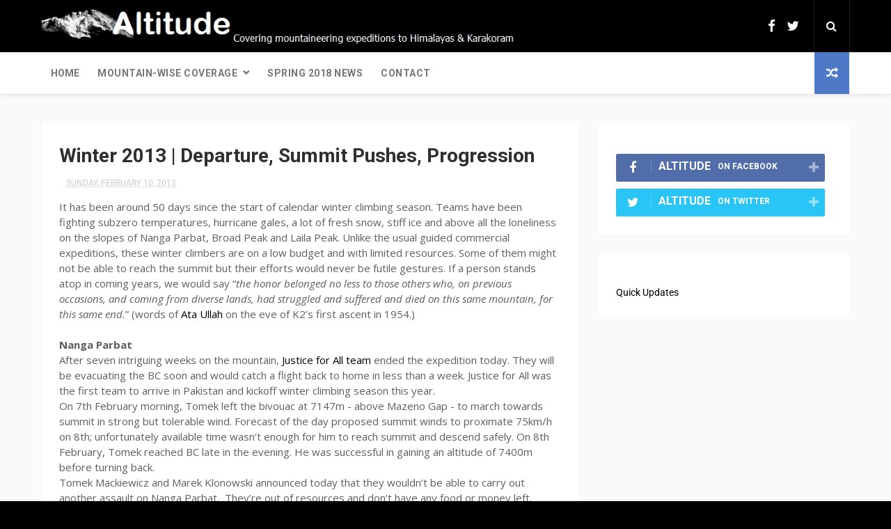

--- FILE ---
content_type: text/javascript; charset=UTF-8
request_url: https://altitudepakistan.blogspot.com/feeds/posts/default/-/Winter%202013?alt=json-in-script&max-results=3&callback=jQuery112402312191593209041_1769856043767&_=1769856043768
body_size: 2462
content:
// API callback
jQuery112402312191593209041_1769856043767({"version":"1.0","encoding":"UTF-8","feed":{"xmlns":"http://www.w3.org/2005/Atom","xmlns$openSearch":"http://a9.com/-/spec/opensearchrss/1.0/","xmlns$blogger":"http://schemas.google.com/blogger/2008","xmlns$georss":"http://www.georss.org/georss","xmlns$gd":"http://schemas.google.com/g/2005","xmlns$thr":"http://purl.org/syndication/thread/1.0","id":{"$t":"tag:blogger.com,1999:blog-3215923245212026058"},"updated":{"$t":"2024-12-19T08:26:07.702+05:00"},"category":[{"term":"Nanga Parbat"},{"term":"K2"},{"term":"Broad Peak"},{"term":"Everest"},{"term":"Lhotse"},{"term":"Gasherbrum I"},{"term":"Annapurna"},{"term":"Manaslu"},{"term":"Shisha Pangma"},{"term":"Makalu"},{"term":"Cho Oyu"},{"term":"Gasherbrum II"},{"term":"Dhaulagiri"},{"term":"Summer 2013"},{"term":"Spring 2016"},{"term":"Spring 2013"},{"term":"Summer 2015"},{"term":"Winter 2016"},{"term":"Winter 2014"},{"term":"Kangchenjunga"},{"term":"Autumn 2013"},{"term":"Summer 2016"},{"term":"Winter 2015"},{"term":"Winter 2013"},{"term":"Summer 2014"},{"term":"Spring 2015"},{"term":"Autumn 2014"},{"term":"Mountaineer"},{"term":"Spring 2014"},{"term":"Winter 2018"},{"term":"Spring 2017"},{"term":"Winter 2017"},{"term":"Autumn 2015"},{"term":"History"},{"term":"Interview"},{"term":"Mountaineering"},{"term":"Summer 2017"},{"term":"Laila Peak"},{"term":"Gasherbrum IV"},{"term":"Autumn 2016"},{"term":"Fall 2017"},{"term":"Masherbrum"},{"term":"Amin Brakk"},{"term":"Baintha Brakk II"},{"term":"Latok I"},{"term":"Link Sar"},{"term":"Lunag Ri"},{"term":"Nuptse"},{"term":"Gasherbrum VI"},{"term":"Gasherbrum v"},{"term":"Gauri Shankar"},{"term":"Hagshu"},{"term":"K6 West"},{"term":"Khunyang Chhish East"},{"term":"Kishtwar Kailash"},{"term":"Kishtwar Shivling"},{"term":"Noshaq"},{"term":"Peak 5"},{"term":"Praqpa Ri"},{"term":"Saipal"},{"term":"Spring 2018"},{"term":"Sulu Peak"},{"term":"Telthop"},{"term":"Tirich Mir"},{"term":"Toshe Ri"},{"term":"Uli Biaho Tower"}],"title":{"type":"text","$t":"Altitude"},"subtitle":{"type":"html","$t":"Covering mountaineering expeditions to Himalayas and Karakoram in general and 8000m peaks in particular."},"link":[{"rel":"http://schemas.google.com/g/2005#feed","type":"application/atom+xml","href":"https:\/\/altitudepakistan.blogspot.com\/feeds\/posts\/default"},{"rel":"self","type":"application/atom+xml","href":"https:\/\/www.blogger.com\/feeds\/3215923245212026058\/posts\/default\/-\/Winter+2013?alt=json-in-script\u0026max-results=3"},{"rel":"alternate","type":"text/html","href":"https:\/\/altitudepakistan.blogspot.com\/search\/label\/Winter%202013"},{"rel":"hub","href":"http://pubsubhubbub.appspot.com/"},{"rel":"next","type":"application/atom+xml","href":"https:\/\/www.blogger.com\/feeds\/3215923245212026058\/posts\/default\/-\/Winter+2013\/-\/Winter+2013?alt=json-in-script\u0026start-index=4\u0026max-results=3"}],"author":[{"name":{"$t":"Altitude"},"uri":{"$t":"http:\/\/www.blogger.com\/profile\/12316217604380799737"},"email":{"$t":"noreply@blogger.com"},"gd$image":{"rel":"http://schemas.google.com/g/2005#thumbnail","width":"16","height":"16","src":"https:\/\/img1.blogblog.com\/img\/b16-rounded.gif"}}],"generator":{"version":"7.00","uri":"http://www.blogger.com","$t":"Blogger"},"openSearch$totalResults":{"$t":"25"},"openSearch$startIndex":{"$t":"1"},"openSearch$itemsPerPage":{"$t":"3"},"entry":[{"id":{"$t":"tag:blogger.com,1999:blog-3215923245212026058.post-2929101374471932548"},"published":{"$t":"2013-11-08T23:32:00.000+05:00"},"updated":{"$t":"2016-04-28T17:46:43.364+05:00"},"category":[{"scheme":"http://www.blogger.com/atom/ns#","term":"Nanga Parbat"},{"scheme":"http://www.blogger.com/atom/ns#","term":"Winter 2013"}],"title":{"type":"text","$t":"Winter Nanga Parbat | Body of Joel Wischnewski Has Been Recovered"},"summary":{"type":"text","$t":"\nThe body of French climber and snowboarder, Joel Wischnewski, who went missing while winter climbing Nanga Parbat, has been recovered from the mountain. “He now rests in peace at the Herrligkoffer's alpinists' cemetery [near Nanga Parbat Base Camp].” Daniel Wischnewski, Joel’s brother, wrote to me yesterday. \n\n\n\nJoel Wischnewski in France before leaving for Nanga Parbat. [27-Dec-12]\n\n\n\"Moving up"},"link":[{"rel":"edit","type":"application/atom+xml","href":"https:\/\/www.blogger.com\/feeds\/3215923245212026058\/posts\/default\/2929101374471932548"},{"rel":"self","type":"application/atom+xml","href":"https:\/\/www.blogger.com\/feeds\/3215923245212026058\/posts\/default\/2929101374471932548"},{"rel":"alternate","type":"text/html","href":"https:\/\/altitudepakistan.blogspot.com\/2013\/11\/winter-nanga-parbat-body-of-joel.html","title":"Winter Nanga Parbat | Body of Joel Wischnewski Has Been Recovered"}],"author":[{"name":{"$t":"Altitude"},"uri":{"$t":"http:\/\/www.blogger.com\/profile\/12316217604380799737"},"email":{"$t":"noreply@blogger.com"},"gd$image":{"rel":"http://schemas.google.com/g/2005#thumbnail","width":"16","height":"16","src":"https:\/\/img1.blogblog.com\/img\/b16-rounded.gif"}}],"media$thumbnail":{"xmlns$media":"http://search.yahoo.com/mrss/","url":"http:\/\/lh3.ggpht.com\/bzGU_cCdXIYjr28XwBu4_HX9uSfzhMRK3V4a4CFZshDwOGF1sFxOVTAuxzuenOWLRcSe5762JS_6sWbeIU00DQ=s72-c","height":"72","width":"72"}},{"id":{"$t":"tag:blogger.com,1999:blog-3215923245212026058.post-857332516775350611"},"published":{"$t":"2013-03-15T17:09:00.000+05:00"},"updated":{"$t":"2016-04-28T17:03:31.825+05:00"},"category":[{"scheme":"http://www.blogger.com/atom/ns#","term":"Broad Peak"},{"scheme":"http://www.blogger.com/atom/ns#","term":"Gasherbrum I"},{"scheme":"http://www.blogger.com/atom/ns#","term":"Gasherbrum II"},{"scheme":"http://www.blogger.com/atom/ns#","term":"K2"},{"scheme":"http://www.blogger.com/atom/ns#","term":"Nanga Parbat"},{"scheme":"http://www.blogger.com/atom/ns#","term":"Winter 2013"}],"title":{"type":"text","$t":"Individuals Who Love Cold and Sufferings | Statistics about Winter Climbers in Pakistan"},"summary":{"type":"text","$t":"\nIn extension to Statistical Review of Winter Altitude Climbing in Pakistan, this post presents stats about individual climbers.\u0026nbsp; Five eight-thousanders situated in Pakistan remained unclimbed for three decades since first winter ascent in Himalaya Proper while during this period all Nepalese 8000ers got summited. \n\nDownload Full Table: Individual Statistics_Winter Altitude Climbing in "},"link":[{"rel":"edit","type":"application/atom+xml","href":"https:\/\/www.blogger.com\/feeds\/3215923245212026058\/posts\/default\/857332516775350611"},{"rel":"self","type":"application/atom+xml","href":"https:\/\/www.blogger.com\/feeds\/3215923245212026058\/posts\/default\/857332516775350611"},{"rel":"alternate","type":"text/html","href":"https:\/\/altitudepakistan.blogspot.com\/2013\/03\/individuals-who-love-cold-and.html","title":"Individuals Who Love Cold and Sufferings | Statistics about Winter Climbers in Pakistan"}],"author":[{"name":{"$t":"Altitude"},"uri":{"$t":"http:\/\/www.blogger.com\/profile\/12316217604380799737"},"email":{"$t":"noreply@blogger.com"},"gd$image":{"rel":"http://schemas.google.com/g/2005#thumbnail","width":"16","height":"16","src":"https:\/\/img1.blogblog.com\/img\/b16-rounded.gif"}}],"media$thumbnail":{"xmlns$media":"http://search.yahoo.com/mrss/","url":"https:\/\/blogger.googleusercontent.com\/img\/b\/R29vZ2xl\/AVvXsEj79d7Hk00Sud7QIYjaSRZBcPRDtNpvFpfGH-4_v367Zhaw6AGv3PGyY-NrAT2UMi9nNOigO2pL9BHszLxRGYMpcah3cbPIOKCDCbqQrdkW0uySlsWXJ1B8PIJ6LEUyPKhyphenhyphenYbHUiZwLxSY\/s72-c\/1.+Winter+Altitude+Climbing+in+Pakistan_Climbers.jpg","height":"72","width":"72"}},{"id":{"$t":"tag:blogger.com,1999:blog-3215923245212026058.post-6758726798007835816"},"published":{"$t":"2013-03-11T00:09:00.000+05:00"},"updated":{"$t":"2016-04-28T17:04:26.800+05:00"},"category":[{"scheme":"http://www.blogger.com/atom/ns#","term":"Broad Peak"},{"scheme":"http://www.blogger.com/atom/ns#","term":"Gasherbrum I"},{"scheme":"http://www.blogger.com/atom/ns#","term":"Gasherbrum II"},{"scheme":"http://www.blogger.com/atom/ns#","term":"K2"},{"scheme":"http://www.blogger.com/atom/ns#","term":"Nanga Parbat"},{"scheme":"http://www.blogger.com/atom/ns#","term":"Winter 2013"}],"title":{"type":"text","$t":"Statistical Review of Winter Altitude Climbing in Pakistan"},"summary":{"type":"text","$t":"\nThis article presents details of winter altitude climbing in Pakistan (till winter 2012\/13) . Most of the information has been directly extracted from expedition reports, news updates and alpine journals. Your support in highlighting any ambiguity in compiled data would be appreciable.\n\nDownload Full Table: Statistical Review of Winter Altitude Climbing in Pakistan \n\n1. Yearly Winter Expeditions"},"link":[{"rel":"edit","type":"application/atom+xml","href":"https:\/\/www.blogger.com\/feeds\/3215923245212026058\/posts\/default\/6758726798007835816"},{"rel":"self","type":"application/atom+xml","href":"https:\/\/www.blogger.com\/feeds\/3215923245212026058\/posts\/default\/6758726798007835816"},{"rel":"alternate","type":"text/html","href":"https:\/\/altitudepakistan.blogspot.com\/2013\/03\/statistical-review-of-winter-altitude.html","title":"Statistical Review of Winter Altitude Climbing in Pakistan"}],"author":[{"name":{"$t":"Altitude"},"uri":{"$t":"http:\/\/www.blogger.com\/profile\/12316217604380799737"},"email":{"$t":"noreply@blogger.com"},"gd$image":{"rel":"http://schemas.google.com/g/2005#thumbnail","width":"16","height":"16","src":"https:\/\/img1.blogblog.com\/img\/b16-rounded.gif"}}],"media$thumbnail":{"xmlns$media":"http://search.yahoo.com/mrss/","url":"https:\/\/blogger.googleusercontent.com\/img\/b\/R29vZ2xl\/AVvXsEh2NEf1xamWO4QSqGWTBZQdupbh9ivJlCwmMqjo77ZFFx79wwoW1UILHR20xXOqYF1mT89GZtQRvWiFV2qPUeKKKGS1kEyj3N5Gzb52yOnjAvT-PO21GioT_rufm32_9Lw7bRMYhRJDkPU\/s72-c\/1.+Winter+Altitude+Climbing+in+Pakistan_Timelines.jpg","height":"72","width":"72"}}]}});

--- FILE ---
content_type: text/javascript; charset=UTF-8
request_url: https://altitudepakistan.blogspot.com/feeds/posts/default?alt=json-in-script&start-index=1&max-results=1&callback=jQuery112402312191593209041_1769856043769&_=1769856043771
body_size: 1408
content:
// API callback
jQuery112402312191593209041_1769856043769({"version":"1.0","encoding":"UTF-8","feed":{"xmlns":"http://www.w3.org/2005/Atom","xmlns$openSearch":"http://a9.com/-/spec/opensearchrss/1.0/","xmlns$blogger":"http://schemas.google.com/blogger/2008","xmlns$georss":"http://www.georss.org/georss","xmlns$gd":"http://schemas.google.com/g/2005","xmlns$thr":"http://purl.org/syndication/thread/1.0","id":{"$t":"tag:blogger.com,1999:blog-3215923245212026058"},"updated":{"$t":"2024-12-19T08:26:07.702+05:00"},"category":[{"term":"Nanga Parbat"},{"term":"K2"},{"term":"Broad Peak"},{"term":"Everest"},{"term":"Lhotse"},{"term":"Gasherbrum I"},{"term":"Annapurna"},{"term":"Manaslu"},{"term":"Shisha Pangma"},{"term":"Makalu"},{"term":"Cho Oyu"},{"term":"Gasherbrum II"},{"term":"Dhaulagiri"},{"term":"Summer 2013"},{"term":"Spring 2016"},{"term":"Spring 2013"},{"term":"Summer 2015"},{"term":"Winter 2016"},{"term":"Winter 2014"},{"term":"Kangchenjunga"},{"term":"Autumn 2013"},{"term":"Summer 2016"},{"term":"Winter 2015"},{"term":"Winter 2013"},{"term":"Summer 2014"},{"term":"Spring 2015"},{"term":"Autumn 2014"},{"term":"Mountaineer"},{"term":"Spring 2014"},{"term":"Winter 2018"},{"term":"Spring 2017"},{"term":"Winter 2017"},{"term":"Autumn 2015"},{"term":"History"},{"term":"Interview"},{"term":"Mountaineering"},{"term":"Summer 2017"},{"term":"Laila Peak"},{"term":"Gasherbrum IV"},{"term":"Autumn 2016"},{"term":"Fall 2017"},{"term":"Masherbrum"},{"term":"Amin Brakk"},{"term":"Baintha Brakk II"},{"term":"Latok I"},{"term":"Link Sar"},{"term":"Lunag Ri"},{"term":"Nuptse"},{"term":"Gasherbrum VI"},{"term":"Gasherbrum v"},{"term":"Gauri Shankar"},{"term":"Hagshu"},{"term":"K6 West"},{"term":"Khunyang Chhish East"},{"term":"Kishtwar Kailash"},{"term":"Kishtwar Shivling"},{"term":"Noshaq"},{"term":"Peak 5"},{"term":"Praqpa Ri"},{"term":"Saipal"},{"term":"Spring 2018"},{"term":"Sulu Peak"},{"term":"Telthop"},{"term":"Tirich Mir"},{"term":"Toshe Ri"},{"term":"Uli Biaho Tower"}],"title":{"type":"text","$t":"Altitude"},"subtitle":{"type":"html","$t":"Covering mountaineering expeditions to Himalayas and Karakoram in general and 8000m peaks in particular."},"link":[{"rel":"http://schemas.google.com/g/2005#feed","type":"application/atom+xml","href":"https:\/\/altitudepakistan.blogspot.com\/feeds\/posts\/default"},{"rel":"self","type":"application/atom+xml","href":"https:\/\/www.blogger.com\/feeds\/3215923245212026058\/posts\/default?alt=json-in-script\u0026max-results=1"},{"rel":"alternate","type":"text/html","href":"https:\/\/altitudepakistan.blogspot.com\/"},{"rel":"hub","href":"http://pubsubhubbub.appspot.com/"},{"rel":"next","type":"application/atom+xml","href":"https:\/\/www.blogger.com\/feeds\/3215923245212026058\/posts\/default?alt=json-in-script\u0026start-index=2\u0026max-results=1"}],"author":[{"name":{"$t":"Altitude"},"uri":{"$t":"http:\/\/www.blogger.com\/profile\/12316217604380799737"},"email":{"$t":"noreply@blogger.com"},"gd$image":{"rel":"http://schemas.google.com/g/2005#thumbnail","width":"16","height":"16","src":"https:\/\/img1.blogblog.com\/img\/b16-rounded.gif"}}],"generator":{"version":"7.00","uri":"http://www.blogger.com","$t":"Blogger"},"openSearch$totalResults":{"$t":"470"},"openSearch$startIndex":{"$t":"1"},"openSearch$itemsPerPage":{"$t":"1"},"entry":[{"id":{"$t":"tag:blogger.com,1999:blog-3215923245212026058.post-7398337203943014912"},"published":{"$t":"2018-04-12T15:19:00.002+05:00"},"updated":{"$t":"2018-04-12T15:19:36.408+05:00"},"category":[{"scheme":"http://www.blogger.com/atom/ns#","term":"Cho Oyu"},{"scheme":"http://www.blogger.com/atom/ns#","term":"Dhaulagiri"},{"scheme":"http://www.blogger.com/atom/ns#","term":"Everest"},{"scheme":"http://www.blogger.com/atom/ns#","term":"Kangchenjunga"},{"scheme":"http://www.blogger.com/atom/ns#","term":"Lhotse"},{"scheme":"http://www.blogger.com/atom/ns#","term":"Makalu"},{"scheme":"http://www.blogger.com/atom/ns#","term":"Shisha Pangma"},{"scheme":"http://www.blogger.com/atom/ns#","term":"Spring 2018"}],"title":{"type":"text","$t":"Spring 2018 Kick-off: The Himalayan Climbing Season Begins"},"summary":{"type":"text","$t":"\nTeams are already in Nepal. Some are finalizing details in Kathmandu, others are already trekking towards Base Camps. Here’s a brief review of some expeditions to kick off the season’s proceedings.\n\nShisha Pangma\nSlovenian-German duo Ines Papert and Luka Lindic intends to climb Shisha Pangma from Southside. They will search for an opportunity to climb a new line or a variant. Luka has climbed "},"link":[{"rel":"edit","type":"application/atom+xml","href":"https:\/\/www.blogger.com\/feeds\/3215923245212026058\/posts\/default\/7398337203943014912"},{"rel":"self","type":"application/atom+xml","href":"https:\/\/www.blogger.com\/feeds\/3215923245212026058\/posts\/default\/7398337203943014912"},{"rel":"alternate","type":"text/html","href":"https:\/\/altitudepakistan.blogspot.com\/2018\/04\/spring-2018-kick-off-himalayan-climbing.html","title":"Spring 2018 Kick-off: The Himalayan Climbing Season Begins"}],"author":[{"name":{"$t":"Altitude"},"uri":{"$t":"http:\/\/www.blogger.com\/profile\/12316217604380799737"},"email":{"$t":"noreply@blogger.com"},"gd$image":{"rel":"http://schemas.google.com/g/2005#thumbnail","width":"16","height":"16","src":"https:\/\/img1.blogblog.com\/img\/b16-rounded.gif"}}],"media$thumbnail":{"xmlns$media":"http://search.yahoo.com/mrss/","url":"https:\/\/blogger.googleusercontent.com\/img\/b\/R29vZ2xl\/AVvXsEjT3U3_O_7MDTq-MRPf9Nb3rzr0VUGNm9LpE5LS5SmZAtZaR59hCIg8F2x8a4MUDmpTWiyafQO_EuKdidmd0lC32zxB-1HYxbGE4yF33o8uu6EFBn9cI9kYk_jd5CMItHmf8NOsMfUVPnY\/s72-c\/Dhaulagiri+-+Alex+Gavan.jpg","height":"72","width":"72"}}]}});

--- FILE ---
content_type: text/javascript; charset=UTF-8
request_url: https://altitudepakistan.blogspot.com/feeds/posts/default?alt=json-in-script&callback=jQuery112402312191593209041_1769856043769&_=1769856043770
body_size: 11747
content:
// API callback
jQuery112402312191593209041_1769856043769({"version":"1.0","encoding":"UTF-8","feed":{"xmlns":"http://www.w3.org/2005/Atom","xmlns$openSearch":"http://a9.com/-/spec/opensearchrss/1.0/","xmlns$blogger":"http://schemas.google.com/blogger/2008","xmlns$georss":"http://www.georss.org/georss","xmlns$gd":"http://schemas.google.com/g/2005","xmlns$thr":"http://purl.org/syndication/thread/1.0","id":{"$t":"tag:blogger.com,1999:blog-3215923245212026058"},"updated":{"$t":"2024-12-19T08:26:07.702+05:00"},"category":[{"term":"Nanga Parbat"},{"term":"K2"},{"term":"Broad Peak"},{"term":"Everest"},{"term":"Lhotse"},{"term":"Gasherbrum I"},{"term":"Annapurna"},{"term":"Manaslu"},{"term":"Shisha Pangma"},{"term":"Makalu"},{"term":"Cho Oyu"},{"term":"Gasherbrum II"},{"term":"Dhaulagiri"},{"term":"Summer 2013"},{"term":"Spring 2016"},{"term":"Spring 2013"},{"term":"Summer 2015"},{"term":"Winter 2016"},{"term":"Winter 2014"},{"term":"Kangchenjunga"},{"term":"Autumn 2013"},{"term":"Summer 2016"},{"term":"Winter 2015"},{"term":"Winter 2013"},{"term":"Summer 2014"},{"term":"Spring 2015"},{"term":"Autumn 2014"},{"term":"Mountaineer"},{"term":"Spring 2014"},{"term":"Winter 2018"},{"term":"Spring 2017"},{"term":"Winter 2017"},{"term":"Autumn 2015"},{"term":"History"},{"term":"Interview"},{"term":"Mountaineering"},{"term":"Summer 2017"},{"term":"Laila Peak"},{"term":"Gasherbrum IV"},{"term":"Autumn 2016"},{"term":"Fall 2017"},{"term":"Masherbrum"},{"term":"Amin Brakk"},{"term":"Baintha Brakk II"},{"term":"Latok I"},{"term":"Link Sar"},{"term":"Lunag Ri"},{"term":"Nuptse"},{"term":"Gasherbrum VI"},{"term":"Gasherbrum v"},{"term":"Gauri Shankar"},{"term":"Hagshu"},{"term":"K6 West"},{"term":"Khunyang Chhish East"},{"term":"Kishtwar Kailash"},{"term":"Kishtwar Shivling"},{"term":"Noshaq"},{"term":"Peak 5"},{"term":"Praqpa Ri"},{"term":"Saipal"},{"term":"Spring 2018"},{"term":"Sulu Peak"},{"term":"Telthop"},{"term":"Tirich Mir"},{"term":"Toshe Ri"},{"term":"Uli Biaho Tower"}],"title":{"type":"text","$t":"Altitude"},"subtitle":{"type":"html","$t":"Covering mountaineering expeditions to Himalayas and Karakoram in general and 8000m peaks in particular."},"link":[{"rel":"http://schemas.google.com/g/2005#feed","type":"application/atom+xml","href":"https:\/\/altitudepakistan.blogspot.com\/feeds\/posts\/default"},{"rel":"self","type":"application/atom+xml","href":"https:\/\/www.blogger.com\/feeds\/3215923245212026058\/posts\/default?alt=json-in-script"},{"rel":"alternate","type":"text/html","href":"https:\/\/altitudepakistan.blogspot.com\/"},{"rel":"hub","href":"http://pubsubhubbub.appspot.com/"},{"rel":"next","type":"application/atom+xml","href":"https:\/\/www.blogger.com\/feeds\/3215923245212026058\/posts\/default?alt=json-in-script\u0026start-index=26\u0026max-results=25"}],"author":[{"name":{"$t":"Altitude"},"uri":{"$t":"http:\/\/www.blogger.com\/profile\/12316217604380799737"},"email":{"$t":"noreply@blogger.com"},"gd$image":{"rel":"http://schemas.google.com/g/2005#thumbnail","width":"16","height":"16","src":"https:\/\/img1.blogblog.com\/img\/b16-rounded.gif"}}],"generator":{"version":"7.00","uri":"http://www.blogger.com","$t":"Blogger"},"openSearch$totalResults":{"$t":"470"},"openSearch$startIndex":{"$t":"1"},"openSearch$itemsPerPage":{"$t":"25"},"entry":[{"id":{"$t":"tag:blogger.com,1999:blog-3215923245212026058.post-7398337203943014912"},"published":{"$t":"2018-04-12T15:19:00.002+05:00"},"updated":{"$t":"2018-04-12T15:19:36.408+05:00"},"category":[{"scheme":"http://www.blogger.com/atom/ns#","term":"Cho Oyu"},{"scheme":"http://www.blogger.com/atom/ns#","term":"Dhaulagiri"},{"scheme":"http://www.blogger.com/atom/ns#","term":"Everest"},{"scheme":"http://www.blogger.com/atom/ns#","term":"Kangchenjunga"},{"scheme":"http://www.blogger.com/atom/ns#","term":"Lhotse"},{"scheme":"http://www.blogger.com/atom/ns#","term":"Makalu"},{"scheme":"http://www.blogger.com/atom/ns#","term":"Shisha Pangma"},{"scheme":"http://www.blogger.com/atom/ns#","term":"Spring 2018"}],"title":{"type":"text","$t":"Spring 2018 Kick-off: The Himalayan Climbing Season Begins"},"summary":{"type":"text","$t":"\nTeams are already in Nepal. Some are finalizing details in Kathmandu, others are already trekking towards Base Camps. Here’s a brief review of some expeditions to kick off the season’s proceedings.\n\nShisha Pangma\nSlovenian-German duo Ines Papert and Luka Lindic intends to climb Shisha Pangma from Southside. They will search for an opportunity to climb a new line or a variant. Luka has climbed "},"link":[{"rel":"edit","type":"application/atom+xml","href":"https:\/\/www.blogger.com\/feeds\/3215923245212026058\/posts\/default\/7398337203943014912"},{"rel":"self","type":"application/atom+xml","href":"https:\/\/www.blogger.com\/feeds\/3215923245212026058\/posts\/default\/7398337203943014912"},{"rel":"alternate","type":"text/html","href":"https:\/\/altitudepakistan.blogspot.com\/2018\/04\/spring-2018-kick-off-himalayan-climbing.html","title":"Spring 2018 Kick-off: The Himalayan Climbing Season Begins"}],"author":[{"name":{"$t":"Altitude"},"uri":{"$t":"http:\/\/www.blogger.com\/profile\/12316217604380799737"},"email":{"$t":"noreply@blogger.com"},"gd$image":{"rel":"http://schemas.google.com/g/2005#thumbnail","width":"16","height":"16","src":"https:\/\/img1.blogblog.com\/img\/b16-rounded.gif"}}],"media$thumbnail":{"xmlns$media":"http://search.yahoo.com/mrss/","url":"https:\/\/blogger.googleusercontent.com\/img\/b\/R29vZ2xl\/AVvXsEjT3U3_O_7MDTq-MRPf9Nb3rzr0VUGNm9LpE5LS5SmZAtZaR59hCIg8F2x8a4MUDmpTWiyafQO_EuKdidmd0lC32zxB-1HYxbGE4yF33o8uu6EFBn9cI9kYk_jd5CMItHmf8NOsMfUVPnY\/s72-c\/Dhaulagiri+-+Alex+Gavan.jpg","height":"72","width":"72"}},{"id":{"$t":"tag:blogger.com,1999:blog-3215923245212026058.post-4296849584511158512"},"published":{"$t":"2018-03-05T22:20:00.000+05:00"},"updated":{"$t":"2018-03-05T22:20:08.157+05:00"},"category":[{"scheme":"http://www.blogger.com/atom/ns#","term":"Winter 2018"}],"title":{"type":"text","$t":"Winter K2: End of Another Polish Attempt on The Mountain of Mountains"},"summary":{"type":"text","$t":"\nPolish team has decided to conclude the K2 winter expedition 2018 and start the return trip. The expedition manager drafted a list of causes for the cancellation of further action. Nevertheless, given the chain of events of past week or so, it seemed inevitable. This was perhaps the only rational option as well.\n\nExtended Bad Weather\nA week ago, Denis Urubko returned to BC after failed solo "},"link":[{"rel":"edit","type":"application/atom+xml","href":"https:\/\/www.blogger.com\/feeds\/3215923245212026058\/posts\/default\/4296849584511158512"},{"rel":"self","type":"application/atom+xml","href":"https:\/\/www.blogger.com\/feeds\/3215923245212026058\/posts\/default\/4296849584511158512"},{"rel":"alternate","type":"text/html","href":"https:\/\/altitudepakistan.blogspot.com\/2018\/03\/winter-k2-end-of-another-polish-attempt.html","title":"Winter K2: End of Another Polish Attempt on The Mountain of Mountains"}],"author":[{"name":{"$t":"Altitude"},"uri":{"$t":"http:\/\/www.blogger.com\/profile\/12316217604380799737"},"email":{"$t":"noreply@blogger.com"},"gd$image":{"rel":"http://schemas.google.com/g/2005#thumbnail","width":"16","height":"16","src":"https:\/\/img1.blogblog.com\/img\/b16-rounded.gif"}}],"media$thumbnail":{"xmlns$media":"http://search.yahoo.com/mrss/","url":"https:\/\/blogger.googleusercontent.com\/img\/b\/R29vZ2xl\/AVvXsEhrtRGiJxgBFl6Hpmvf13awBp_0IJqXaMKjYBdOn4LPkuXuqigNTF6eFca24DRygoicoFjnCPhiwsuYXqi2ftdNdKU-xLMazFmWHOI9OGwmtRD6PeFbqHJIPYLLJNqvvE0fsEYbhId7nW4\/s72-c\/27F.+K2+BC.jpg","height":"72","width":"72"}},{"id":{"$t":"tag:blogger.com,1999:blog-3215923245212026058.post-3697656701273378130"},"published":{"$t":"2018-02-27T19:38:00.001+05:00"},"updated":{"$t":"2018-02-27T19:39:58.972+05:00"},"category":[{"scheme":"http://www.blogger.com/atom/ns#","term":"K2"},{"scheme":"http://www.blogger.com/atom/ns#","term":"Winter 2018"}],"title":{"type":"text","$t":"Revisiting K2 Winter 2018: What Happened Thus Far and What Next?"},"summary":{"type":"text","$t":"\nIt was a star-studded expedition consisting of Poland’s finest climbers. Inclusion of Denis Urubko was the icing on the cake. The expedition started with extensive media coverage and a lot of positive energy. After all, preparations for this attempt had been going on since years. Two months down the course, has K2 weathered away the flare and flamboyance? The winter season ends in three weeks "},"link":[{"rel":"edit","type":"application/atom+xml","href":"https:\/\/www.blogger.com\/feeds\/3215923245212026058\/posts\/default\/3697656701273378130"},{"rel":"self","type":"application/atom+xml","href":"https:\/\/www.blogger.com\/feeds\/3215923245212026058\/posts\/default\/3697656701273378130"},{"rel":"alternate","type":"text/html","href":"https:\/\/altitudepakistan.blogspot.com\/2018\/02\/k2-winter-2018-revisited-what-happened.html","title":"Revisiting K2 Winter 2018: What Happened Thus Far and What Next?"}],"author":[{"name":{"$t":"Altitude"},"uri":{"$t":"http:\/\/www.blogger.com\/profile\/12316217604380799737"},"email":{"$t":"noreply@blogger.com"},"gd$image":{"rel":"http://schemas.google.com/g/2005#thumbnail","width":"16","height":"16","src":"https:\/\/img1.blogblog.com\/img\/b16-rounded.gif"}}],"media$thumbnail":{"xmlns$media":"http://search.yahoo.com/mrss/","url":"https:\/\/blogger.googleusercontent.com\/img\/b\/R29vZ2xl\/AVvXsEioMwJ_sgALIG0VZHABDNEPUoR0qoWZxoST_ZOQqrkBRMSDsZoCEq7GHOBgBjh12vgpeZfomeZqRmhyphenhyphenUsYTa11IpfUbRR6b7yFP2ILBrK4zKlD9VlCgh6HGap7uMDhDfHJ79EqCBxLS0p4\/s72-c\/27F.+K2+BC.jpg","height":"72","width":"72"}},{"id":{"$t":"tag:blogger.com,1999:blog-3215923245212026058.post-8897230190868933388"},"published":{"$t":"2018-02-27T11:04:00.000+05:00"},"updated":{"$t":"2018-02-28T11:16:08.540+05:00"},"title":{"type":"text","$t":"[Updated] Winter Everest: It's Over. Alex Txikon Leaves"},"summary":{"type":"text","$t":"\n[28-Feb-2018] It's official now. As per communication from Alex Txikon's team, they have decided to conclude the expedition.\u0026nbsp;\n\nUpdate 27-Feb-2018\nWinter Everest isn't done yet! As per Alex Txikon, two members of expedition\u0026nbsp;Temba and Ali Sadpara departed for Kathmandu as they couldn't continue the attempt. The Spaniard along with four Sherpa are still in BC and considering different "},"link":[{"rel":"edit","type":"application/atom+xml","href":"https:\/\/www.blogger.com\/feeds\/3215923245212026058\/posts\/default\/8897230190868933388"},{"rel":"self","type":"application/atom+xml","href":"https:\/\/www.blogger.com\/feeds\/3215923245212026058\/posts\/default\/8897230190868933388"},{"rel":"alternate","type":"text/html","href":"https:\/\/altitudepakistan.blogspot.com\/2018\/02\/winter-everest-its-over-mountain-stands.html","title":"[Updated] Winter Everest: It's Over. Alex Txikon Leaves"}],"author":[{"name":{"$t":"Altitude"},"uri":{"$t":"http:\/\/www.blogger.com\/profile\/12316217604380799737"},"email":{"$t":"noreply@blogger.com"},"gd$image":{"rel":"http://schemas.google.com/g/2005#thumbnail","width":"16","height":"16","src":"https:\/\/img1.blogblog.com\/img\/b16-rounded.gif"}}],"media$thumbnail":{"xmlns$media":"http://search.yahoo.com/mrss/","url":"https:\/\/blogger.googleusercontent.com\/img\/b\/R29vZ2xl\/AVvXsEgWixZDb3soe0OmvcUpHaPSDmQkf02Lqe3mpWqM73068HNsGdqu3KfdfpZUtmBHmXmLc5TqSXsddTSmE2IIgTlE2PjgU8vFs33MpGFSuSQDZSbg8NzHqsVQfazkCgOGIrSzYmMIdkpNiko\/s72-c\/9.+Everest.jpg","height":"72","width":"72"}},{"id":{"$t":"tag:blogger.com,1999:blog-3215923245212026058.post-6338113719841813926"},"published":{"$t":"2018-02-26T22:29:00.000+05:00"},"updated":{"$t":"2018-02-26T22:29:22.810+05:00"},"category":[{"scheme":"http://www.blogger.com/atom/ns#","term":"K2"},{"scheme":"http://www.blogger.com/atom/ns#","term":"Winter 2018"}],"title":{"type":"text","$t":"K2: Denis Urubko Back in BC, Withdraws from the Expedition"},"summary":{"type":"text","$t":"\nFollowing an unsuccessful summit attempt, Denis Urubko returned to BC this afternoon. While precise details of his foray are still awaited, it has been formally announced that he is leaving K2 winter expedition 2018; a decision which suites everyone.\n\n“Denis Urubko, according to his convictions regarding the end of the winter season, decided to leave the Winter Expedition on K2. This decision "},"link":[{"rel":"edit","type":"application/atom+xml","href":"https:\/\/www.blogger.com\/feeds\/3215923245212026058\/posts\/default\/6338113719841813926"},{"rel":"self","type":"application/atom+xml","href":"https:\/\/www.blogger.com\/feeds\/3215923245212026058\/posts\/default\/6338113719841813926"},{"rel":"alternate","type":"text/html","href":"https:\/\/altitudepakistan.blogspot.com\/2018\/02\/k2-denis-urubko-back-in-bc-withdraws.html","title":"K2: Denis Urubko Back in BC, Withdraws from the Expedition"}],"author":[{"name":{"$t":"Altitude"},"uri":{"$t":"http:\/\/www.blogger.com\/profile\/12316217604380799737"},"email":{"$t":"noreply@blogger.com"},"gd$image":{"rel":"http://schemas.google.com/g/2005#thumbnail","width":"16","height":"16","src":"https:\/\/img1.blogblog.com\/img\/b16-rounded.gif"}}],"media$thumbnail":{"xmlns$media":"http://search.yahoo.com/mrss/","url":"https:\/\/blogger.googleusercontent.com\/img\/b\/R29vZ2xl\/AVvXsEj_YyKLOJF1QsbtxMt6TWUc4_LoF9R8_gFuFP4jTcgpTo9NuC0yD31aBMfMM9X4wu3LpFWoH4KgrQwQybS3jzSWudgK1DjEu7o2A1-TLZFNOdl_ryheFoM3vDf5fz3Ekl8e9HB2Uj-fyIo\/s72-c\/BC.jpg","height":"72","width":"72"}},{"id":{"$t":"tag:blogger.com,1999:blog-3215923245212026058.post-9205626567121199226"},"published":{"$t":"2018-02-26T12:23:00.001+05:00"},"updated":{"$t":"2018-02-26T12:23:10.168+05:00"},"category":[{"scheme":"http://www.blogger.com/atom/ns#","term":"K2"},{"scheme":"http://www.blogger.com/atom/ns#","term":"Winter 2018"}],"title":{"type":"text","$t":"A Rebellious [Unsuccessful] Summit Push on K2"},"summary":{"type":"text","$t":"\nThere has been an interesting – rather implausible - development on K2 over the weekend. There was an unsuccessful summit push. It was a solo venture without expedition manager’s approval. Denis Urubko left BC on February 24th. He silently went past Marcin Kaczkan and Maciej Bedrejczuk who had started the ascent earlier that day. Denis had not informed anyone in BC of his plan, and denied "},"link":[{"rel":"edit","type":"application/atom+xml","href":"https:\/\/www.blogger.com\/feeds\/3215923245212026058\/posts\/default\/9205626567121199226"},{"rel":"self","type":"application/atom+xml","href":"https:\/\/www.blogger.com\/feeds\/3215923245212026058\/posts\/default\/9205626567121199226"},{"rel":"alternate","type":"text/html","href":"https:\/\/altitudepakistan.blogspot.com\/2018\/02\/a-rebellious-unsuccessful-summit-push.html","title":"A Rebellious [Unsuccessful] Summit Push on K2"}],"author":[{"name":{"$t":"Altitude"},"uri":{"$t":"http:\/\/www.blogger.com\/profile\/12316217604380799737"},"email":{"$t":"noreply@blogger.com"},"gd$image":{"rel":"http://schemas.google.com/g/2005#thumbnail","width":"16","height":"16","src":"https:\/\/img1.blogblog.com\/img\/b16-rounded.gif"}}],"media$thumbnail":{"xmlns$media":"http://search.yahoo.com/mrss/","url":"https:\/\/blogger.googleusercontent.com\/img\/b\/R29vZ2xl\/AVvXsEiFdio92MQTX6bFjZe6ZBeadXu1XPj-vK2fqnmCmr0mSFVU3IFvDyh5Y-IYQWm-TfB2sdZsZrqbybXEZ5ZngMmxv32SOs4g7uegfpkIxuYr32RFDldNCKmqqNljR99PE4TLyGiqPwFSClQ\/s72-c\/26.+AB+DU.jpg","height":"72","width":"72"}},{"id":{"$t":"tag:blogger.com,1999:blog-3215923245212026058.post-7322291922250066727"},"published":{"$t":"2018-02-23T15:59:00.004+05:00"},"updated":{"$t":"2018-02-26T11:02:38.055+05:00"},"category":[{"scheme":"http://www.blogger.com/atom/ns#","term":"Everest"},{"scheme":"http://www.blogger.com/atom/ns#","term":"Winter 2018"}],"title":{"type":"text","$t":"Winter Everest Summit Attempt [Updated]"},"summary":{"type":"text","$t":"\nAfter month long preparations and a long wait at BC, its action time on Everest. Alex Txikon, Ali Sadpara and the five climbing Sherpa Temba Bothe, Nuri, Cheppal, Pasang Norbu and Wolung Dorgie are enroute the summit of the mountain. If everything goes as per plan, they will be reaching the top on February 25th. Alex Txikon (and perhaps Ali Sadpara too) intend to climb the mountain without "},"link":[{"rel":"edit","type":"application/atom+xml","href":"https:\/\/www.blogger.com\/feeds\/3215923245212026058\/posts\/default\/7322291922250066727"},{"rel":"self","type":"application/atom+xml","href":"https:\/\/www.blogger.com\/feeds\/3215923245212026058\/posts\/default\/7322291922250066727"},{"rel":"alternate","type":"text/html","href":"https:\/\/altitudepakistan.blogspot.com\/2018\/02\/winter-everest-summit-attempt-underway.html","title":"Winter Everest Summit Attempt [Updated]"}],"author":[{"name":{"$t":"Altitude"},"uri":{"$t":"http:\/\/www.blogger.com\/profile\/12316217604380799737"},"email":{"$t":"noreply@blogger.com"},"gd$image":{"rel":"http://schemas.google.com/g/2005#thumbnail","width":"16","height":"16","src":"https:\/\/img1.blogblog.com\/img\/b16-rounded.gif"}}],"media$thumbnail":{"xmlns$media":"http://search.yahoo.com/mrss/","url":"https:\/\/blogger.googleusercontent.com\/img\/b\/R29vZ2xl\/AVvXsEibN00WC6PxPZg3rfDdvtlhbMOHrdZPyvfiyqaQrDqAvSE0l8VUs2U3COD7W1utXSKLwox3ae-14uaC7FzfFDZmBNeL_4K8mznAfJrg0QXDievnZPQRWgY4lF7bmwSpraZUlPRlv7MqFKE\/s72-c\/23.+Everest.jpg","height":"72","width":"72"}},{"id":{"$t":"tag:blogger.com,1999:blog-3215923245212026058.post-5984602686496518246"},"published":{"$t":"2018-01-30T19:02:00.001+05:00"},"updated":{"$t":"2018-01-30T19:12:52.462+05:00"},"category":[{"scheme":"http://www.blogger.com/atom/ns#","term":"Nanga Parbat"},{"scheme":"http://www.blogger.com/atom/ns#","term":"Winter 2018"}],"title":{"type":"text","$t":"Tomek Mackiewicz and Nanga Parbat: Seven Years of Love, Faith, Deceit and the Union"},"summary":{"type":"text","$t":"\nWinter 2011:\nEveryone is talking about Broad Peak, Gasherbrum I and GII, and rather a mysterious lone Russian on Nanga Parbat. And then there are two more; Marek Klonowski and Tomasz Mackiewicz. “There are no details of this undertaking in Polish sources,” comments wspinanie.pl. The duo’s credentials are limited to first Polish ascent of Mount Logan in Canada and traverse of the massif. The "},"link":[{"rel":"edit","type":"application/atom+xml","href":"https:\/\/www.blogger.com\/feeds\/3215923245212026058\/posts\/default\/5984602686496518246"},{"rel":"self","type":"application/atom+xml","href":"https:\/\/www.blogger.com\/feeds\/3215923245212026058\/posts\/default\/5984602686496518246"},{"rel":"alternate","type":"text/html","href":"https:\/\/altitudepakistan.blogspot.com\/2018\/01\/tomek-mackiewicz-and-nanga-parbat-seven.html","title":"Tomek Mackiewicz and Nanga Parbat: Seven Years of Love, Faith, Deceit and the Union"}],"author":[{"name":{"$t":"Altitude"},"uri":{"$t":"http:\/\/www.blogger.com\/profile\/12316217604380799737"},"email":{"$t":"noreply@blogger.com"},"gd$image":{"rel":"http://schemas.google.com/g/2005#thumbnail","width":"16","height":"16","src":"https:\/\/img1.blogblog.com\/img\/b16-rounded.gif"}}],"media$thumbnail":{"xmlns$media":"http://search.yahoo.com/mrss/","url":"https:\/\/blogger.googleusercontent.com\/img\/b\/R29vZ2xl\/AVvXsEh7Aljq4NASTn0feqgdT-MygMdUKRpLtlkiRpCJHjzHiZZe36n9D1YkFcwmNw-B6kvfAotfzcsqI4rUqTuTXhRtIDVLk_1RYf6PqXzg6_NiEdeiM7gnxTfN5dddpi63NcYPBQ94rgtpxtQ\/s72-c\/30.+Tomek+2012+by+Marek.JPG","height":"72","width":"72"}},{"id":{"$t":"tag:blogger.com,1999:blog-3215923245212026058.post-6172208236950554240"},"published":{"$t":"2018-01-27T22:09:00.000+05:00"},"updated":{"$t":"2018-01-28T15:57:08.552+05:00"},"category":[{"scheme":"http://www.blogger.com/atom/ns#","term":"K2"},{"scheme":"http://www.blogger.com/atom/ns#","term":"Nanga Parbat"},{"scheme":"http://www.blogger.com/atom/ns#","term":"Winter 2018"}],"title":{"type":"text","$t":"Rescue Mission on Nanga Parbat - Elisabeth Rescued to Skardu"},"summary":{"type":"text","$t":"\nTomek Mackiewicz and Elisabeth Revol are in need of help on Nanga Parbat. They launched summit-push from C3 (7300m) on Jan 25th. While precise details of summit-push are unavailable at the moment (reports say, they made it to the summit), it’s known that Tomek suffered altitude sickness on the way back. He became snow blind and suffered frostbites.\n\nOn January 26th, the home-team of two climbers"},"link":[{"rel":"edit","type":"application/atom+xml","href":"https:\/\/www.blogger.com\/feeds\/3215923245212026058\/posts\/default\/6172208236950554240"},{"rel":"self","type":"application/atom+xml","href":"https:\/\/www.blogger.com\/feeds\/3215923245212026058\/posts\/default\/6172208236950554240"},{"rel":"alternate","type":"text/html","href":"https:\/\/altitudepakistan.blogspot.com\/2018\/01\/rescue-mission-on-nanga-parbat.html","title":"Rescue Mission on Nanga Parbat - Elisabeth Rescued to Skardu"}],"author":[{"name":{"$t":"Altitude"},"uri":{"$t":"http:\/\/www.blogger.com\/profile\/12316217604380799737"},"email":{"$t":"noreply@blogger.com"},"gd$image":{"rel":"http://schemas.google.com/g/2005#thumbnail","width":"16","height":"16","src":"https:\/\/img1.blogblog.com\/img\/b16-rounded.gif"}}],"media$thumbnail":{"xmlns$media":"http://search.yahoo.com/mrss/","url":"https:\/\/blogger.googleusercontent.com\/img\/b\/R29vZ2xl\/AVvXsEgi3aZxVaas0RnPIkaH9XpJMUEX-Tp_M48doGuMBYUGAYdrjxEXCJum-GzHfXp8WGHff8DQbXkQAPQ-GObjhnZe51xQdGWeyRXR75w6VsAifgPPCCoa5tv23zxd254y23t12j7SIQf7ph4\/s72-c\/27.+Kinshofer+Route.jpg","height":"72","width":"72"}},{"id":{"$t":"tag:blogger.com,1999:blog-3215923245212026058.post-6614061814299169138"},"published":{"$t":"2018-01-18T14:33:00.000+05:00"},"updated":{"$t":"2018-01-18T14:35:05.995+05:00"},"category":[{"scheme":"http://www.blogger.com/atom/ns#","term":"Everest"},{"scheme":"http://www.blogger.com/atom/ns#","term":"K2"},{"scheme":"http://www.blogger.com/atom/ns#","term":"Nanga Parbat"},{"scheme":"http://www.blogger.com/atom/ns#","term":"Winter 2018"}],"title":{"type":"text","$t":"Winter 2018: Everest Team on a roll, No Camp-1 on K2"},"summary":{"type":"text","$t":"\nWinter teams on Everest and K2 are making good progress despite not-so-favourable conditions. It’s mandatory, nonetheless, as weather windows are few and far between in winter and once available, teams should be ready for working at high altitudes.\n\n\n\n\nEverest\nIt have been productive few days for Alex Txikon, Ali Sadpara and Sherpa on Everest. On January 15th, they extended the route from C1 ("},"link":[{"rel":"edit","type":"application/atom+xml","href":"https:\/\/www.blogger.com\/feeds\/3215923245212026058\/posts\/default\/6614061814299169138"},{"rel":"self","type":"application/atom+xml","href":"https:\/\/www.blogger.com\/feeds\/3215923245212026058\/posts\/default\/6614061814299169138"},{"rel":"alternate","type":"text/html","href":"https:\/\/altitudepakistan.blogspot.com\/2018\/01\/winter-2018-everest-team-on-roll-no.html","title":"Winter 2018: Everest Team on a roll, No Camp-1 on K2"}],"author":[{"name":{"$t":"Altitude"},"uri":{"$t":"http:\/\/www.blogger.com\/profile\/12316217604380799737"},"email":{"$t":"noreply@blogger.com"},"gd$image":{"rel":"http://schemas.google.com/g/2005#thumbnail","width":"16","height":"16","src":"https:\/\/img1.blogblog.com\/img\/b16-rounded.gif"}}],"media$thumbnail":{"xmlns$media":"http://search.yahoo.com/mrss/","url":"https:\/\/blogger.googleusercontent.com\/img\/b\/R29vZ2xl\/AVvXsEgNmJzJ4okkC1fM4v09eaj7UPiU3S_DvjxHEj9iu0kVY0LmPP4Tz4CmIUdqJKlzTmSgVZ5Xrk1xNrt49GUEz4uNkhrf2NzJ8UlqUUTYfcMHU6973XaVZlOgOOMscKKabipE9xs6eR5Kh3c\/s72-c\/18.+K2+Going+Up.jpg","height":"72","width":"72"}},{"id":{"$t":"tag:blogger.com,1999:blog-3215923245212026058.post-3330260452012599274"},"published":{"$t":"2018-01-15T12:16:00.002+05:00"},"updated":{"$t":"2018-01-15T12:16:25.008+05:00"},"category":[{"scheme":"http://www.blogger.com/atom/ns#","term":"Everest"},{"scheme":"http://www.blogger.com/atom/ns#","term":"K2"},{"scheme":"http://www.blogger.com/atom/ns#","term":"Nanga Parbat"},{"scheme":"http://www.blogger.com/atom/ns#","term":"Winter 2018"}],"title":{"type":"text","$t":"Winter 2018: Everest Teams on the way to C2, Few Details from K2, Nanga Parbat"},"summary":{"type":"text","$t":"\nWinter 2018 climbing season is progressing smoothly, as three teams work on the mountains at their own pace. Everest team is currently fixing the icefall route to C2. Whereas, Nanga Parbat and K2 team would resume the climb as weather conditions improve.\n\nEverest\nAlex Txikon and Ali Sadpara flew to Kathmandu in last week of December and began the trek to BC without any delay. The team was also "},"link":[{"rel":"edit","type":"application/atom+xml","href":"https:\/\/www.blogger.com\/feeds\/3215923245212026058\/posts\/default\/3330260452012599274"},{"rel":"self","type":"application/atom+xml","href":"https:\/\/www.blogger.com\/feeds\/3215923245212026058\/posts\/default\/3330260452012599274"},{"rel":"alternate","type":"text/html","href":"https:\/\/altitudepakistan.blogspot.com\/2018\/01\/winter-2018-everest-teams-on-way-to-c2.html","title":"Winter 2018: Everest Teams on the way to C2, Few Details from K2, Nanga Parbat"}],"author":[{"name":{"$t":"Altitude"},"uri":{"$t":"http:\/\/www.blogger.com\/profile\/12316217604380799737"},"email":{"$t":"noreply@blogger.com"},"gd$image":{"rel":"http://schemas.google.com/g/2005#thumbnail","width":"16","height":"16","src":"https:\/\/img1.blogblog.com\/img\/b16-rounded.gif"}}],"media$thumbnail":{"xmlns$media":"http://search.yahoo.com/mrss/","url":"https:\/\/blogger.googleusercontent.com\/img\/b\/R29vZ2xl\/AVvXsEhRazZgaEPJqZvyBOByt2MFlqAcuhlZW4y-yZr10ShJfjm8BObYuXTZhFQt48CO0z-BvUAN2jl1rYkey-vZdwApU5Yz3FyC0DtY77nzlk08hptYNBTrfW7eJfufgpYzPKP8n-DR4rl2Vis\/s72-c\/EBC.jpg","height":"72","width":"72"}},{"id":{"$t":"tag:blogger.com,1999:blog-3215923245212026058.post-8472398103956448399"},"published":{"$t":"2018-01-01T16:52:00.000+05:00"},"updated":{"$t":"2018-01-01T17:16:37.312+05:00"},"category":[{"scheme":"http://www.blogger.com/atom/ns#","term":"Everest"},{"scheme":"http://www.blogger.com/atom/ns#","term":"History"},{"scheme":"http://www.blogger.com/atom/ns#","term":"Winter 2018"}],"title":{"type":"text","$t":"History of Winter Climbing Everest "},"summary":{"type":"text","$t":"\nHistory of winter attempts on Himalayan peaks is a little more convoluted than their Karakoram counterparts. Firstly, because Nepal government issued winter permits valid from December 1st. Also, initial expeditions weren’t as careful about calendar seasons, as they are today. Nonetheless, it’s important to isolate calendar winter ascents from rest of the group.\n\n“The [winter] season is "},"link":[{"rel":"edit","type":"application/atom+xml","href":"https:\/\/www.blogger.com\/feeds\/3215923245212026058\/posts\/default\/8472398103956448399"},{"rel":"self","type":"application/atom+xml","href":"https:\/\/www.blogger.com\/feeds\/3215923245212026058\/posts\/default\/8472398103956448399"},{"rel":"alternate","type":"text/html","href":"https:\/\/altitudepakistan.blogspot.com\/2018\/01\/history-of-winter-climbing-everest.html","title":"History of Winter Climbing Everest "}],"author":[{"name":{"$t":"Altitude"},"uri":{"$t":"http:\/\/www.blogger.com\/profile\/12316217604380799737"},"email":{"$t":"noreply@blogger.com"},"gd$image":{"rel":"http://schemas.google.com/g/2005#thumbnail","width":"16","height":"16","src":"https:\/\/img1.blogblog.com\/img\/b16-rounded.gif"}}],"media$thumbnail":{"xmlns$media":"http://search.yahoo.com/mrss/","url":"https:\/\/blogger.googleusercontent.com\/img\/b\/R29vZ2xl\/AVvXsEghKiNuYezsDJdjHCLyv0js-aiEwp8ibO8ex8RbxHFqTFrXqeEI7Rb4EQLNJLwmV14v2WnsUmt-xpUyrAmRM7YIDPyjRRNS7kOCHOJa8Lh8Sc_g4LN4OtDGwstJw1S2EAVQJggaFfEeEVY\/s72-c\/Everest+Winter.jpg","height":"72","width":"72"}},{"id":{"$t":"tag:blogger.com,1999:blog-3215923245212026058.post-4152529708897354290"},"published":{"$t":"2017-12-28T17:30:00.000+05:00"},"updated":{"$t":"2018-01-01T17:17:01.653+05:00"},"category":[{"scheme":"http://www.blogger.com/atom/ns#","term":"History"},{"scheme":"http://www.blogger.com/atom/ns#","term":"K2"},{"scheme":"http://www.blogger.com/atom/ns#","term":"Winter 2018"}],"title":{"type":"text","$t":"History of Winter Climbing K2"},"summary":{"type":"text","$t":"\n“We do not blame ourselves because we did everything that was humanly possible in those inhospitable conditions,” - winter-climbing pioneer\u0026nbsp;Andrzej Zawada\u0026nbsp;commented about first unsuccessful winter attempt on K2, of which he was expedition leader.\n\nWinter ascent of K2 is probably the most-remarkable yet unclaimed title in Himalayan mountaineering. It has been attempted just thrice. ["},"link":[{"rel":"edit","type":"application/atom+xml","href":"https:\/\/www.blogger.com\/feeds\/3215923245212026058\/posts\/default\/4152529708897354290"},{"rel":"self","type":"application/atom+xml","href":"https:\/\/www.blogger.com\/feeds\/3215923245212026058\/posts\/default\/4152529708897354290"},{"rel":"alternate","type":"text/html","href":"https:\/\/altitudepakistan.blogspot.com\/2014\/11\/history-of-winter-climbing-k2.html","title":"History of Winter Climbing K2"}],"author":[{"name":{"$t":"Altitude"},"uri":{"$t":"http:\/\/www.blogger.com\/profile\/12316217604380799737"},"email":{"$t":"noreply@blogger.com"},"gd$image":{"rel":"http://schemas.google.com/g/2005#thumbnail","width":"16","height":"16","src":"https:\/\/img1.blogblog.com\/img\/b16-rounded.gif"}}],"media$thumbnail":{"xmlns$media":"http://search.yahoo.com/mrss/","url":"https:\/\/blogger.googleusercontent.com\/img\/b\/R29vZ2xl\/AVvXsEjurd8Znc2NFZ1ABNOourFZckitVDZKDdUhBN3LeJVVFVAkhADRxlJWFopz0llw4975SnQ99xsxA1dQjvX1-XhQiEwVhBrEDMCqm8Nyg-5rM8lNyzP8PDzwFJ-Pk4NbwaZUHfBp0BBDh_k\/s72-c\/K2+2002-03+Route.jpg","height":"72","width":"72"}},{"id":{"$t":"tag:blogger.com,1999:blog-3215923245212026058.post-6726876833647292580"},"published":{"$t":"2017-12-27T20:45:00.000+05:00"},"updated":{"$t":"2017-12-27T20:45:22.023+05:00"},"category":[{"scheme":"http://www.blogger.com/atom/ns#","term":"Everest"},{"scheme":"http://www.blogger.com/atom/ns#","term":"K2"},{"scheme":"http://www.blogger.com/atom/ns#","term":"Nanga Parbat"},{"scheme":"http://www.blogger.com/atom/ns#","term":"Winter 2018"}],"title":{"type":"text","$t":"It's the Most Wonderful Time of the Year"},"summary":{"type":"text","$t":"\n\"It's the most wonderful time of the year.\"\n\nQuite literally for the followers of ‘old-school’ Himalayan mountaineering. Few teams, bigger ambitions and the test of endurance and skill to withstand cold and sufferings. Two major yet-to-be achieved ‘firsts’ in high Asia - K2’s first and Everest’s no O2 ascent, in winter - are being aimed for this winter. And then there’s Nanga Parbat dream!\n\n"},"link":[{"rel":"edit","type":"application/atom+xml","href":"https:\/\/www.blogger.com\/feeds\/3215923245212026058\/posts\/default\/6726876833647292580"},{"rel":"self","type":"application/atom+xml","href":"https:\/\/www.blogger.com\/feeds\/3215923245212026058\/posts\/default\/6726876833647292580"},{"rel":"alternate","type":"text/html","href":"https:\/\/altitudepakistan.blogspot.com\/2017\/12\/its-most-wonderful-time-of-year.html","title":"It's the Most Wonderful Time of the Year"}],"author":[{"name":{"$t":"Altitude"},"uri":{"$t":"http:\/\/www.blogger.com\/profile\/12316217604380799737"},"email":{"$t":"noreply@blogger.com"},"gd$image":{"rel":"http://schemas.google.com/g/2005#thumbnail","width":"16","height":"16","src":"https:\/\/img1.blogblog.com\/img\/b16-rounded.gif"}}],"media$thumbnail":{"xmlns$media":"http://search.yahoo.com/mrss/","url":"https:\/\/blogger.googleusercontent.com\/img\/b\/R29vZ2xl\/AVvXsEgDk-DpNg5tAsPRgbR2kmesKUh1OqtFI2bxtLnceKJ16eAxyJcdaHU7MNIsG35Tpe2aecOouu0A6bxkmov_sJkd-_qHqNOh-w21Mv4DNVbmfZ_ss7bLn_OSIifIN_tfW36ykILxecWwDPY\/s72-c\/10.+Everest.jpg","height":"72","width":"72"}},{"id":{"$t":"tag:blogger.com,1999:blog-3215923245212026058.post-1709112024370457365"},"published":{"$t":"2017-10-23T15:10:00.000+05:00"},"updated":{"$t":"2017-10-23T15:10:15.729+05:00"},"category":[{"scheme":"http://www.blogger.com/atom/ns#","term":"Fall 2017"},{"scheme":"http://www.blogger.com/atom/ns#","term":"Lhotse"}],"title":{"type":"text","$t":"Lhotse South Face: 8400m! Climbers Ready for Summit Push"},"summary":{"type":"text","$t":"\nBad weather on Lhotse South Face was followed by warmer temperatures; a bit too warm to appreciate. The increase in temperature resulted in excessive rockfall and avalanches. Two Sherpa were hurt during the climb to C4 and one of them had been evacuated from BC to Kathmandu. “There were frequent avalanche and falling stones to hurt some Sherpa and climbing members. It was a snow river, not snow "},"link":[{"rel":"edit","type":"application/atom+xml","href":"https:\/\/www.blogger.com\/feeds\/3215923245212026058\/posts\/default\/1709112024370457365"},{"rel":"self","type":"application/atom+xml","href":"https:\/\/www.blogger.com\/feeds\/3215923245212026058\/posts\/default\/1709112024370457365"},{"rel":"alternate","type":"text/html","href":"https:\/\/altitudepakistan.blogspot.com\/2017\/10\/lhotse-south-face-8400m-climbers-ready.html","title":"Lhotse South Face: 8400m! Climbers Ready for Summit Push"}],"author":[{"name":{"$t":"Altitude"},"uri":{"$t":"http:\/\/www.blogger.com\/profile\/12316217604380799737"},"email":{"$t":"noreply@blogger.com"},"gd$image":{"rel":"http://schemas.google.com/g/2005#thumbnail","width":"16","height":"16","src":"https:\/\/img1.blogblog.com\/img\/b16-rounded.gif"}}],"media$thumbnail":{"xmlns$media":"http://search.yahoo.com/mrss/","url":"https:\/\/blogger.googleusercontent.com\/img\/b\/R29vZ2xl\/AVvXsEgxB_6NBxJCeW6tOEujYZtDy86tzQUh2GIKldk1DbfyimAAbHskyozpRkytl50_KSyB7Zj0P5ZodNlJy144at5hHxWM49WcyfomGK0aoxCLZfx5dVxwrKhBPUVm6dq-FPhwWSQHpEP-xnU\/s72-c\/22688631_1478383432209525_1613475498081857059_n.jpg","height":"72","width":"72"}},{"id":{"$t":"tag:blogger.com,1999:blog-3215923245212026058.post-7488278920768557670"},"published":{"$t":"2017-10-18T12:53:00.002+05:00"},"updated":{"$t":"2017-10-18T12:53:56.792+05:00"},"category":[{"scheme":"http://www.blogger.com/atom/ns#","term":"Annapurna"},{"scheme":"http://www.blogger.com/atom/ns#","term":"Fall 2017"},{"scheme":"http://www.blogger.com/atom/ns#","term":"Lhotse"}],"title":{"type":"text","$t":"Lhotse South Face: Wind, Snow and Cold"},"summary":{"type":"text","$t":"\nAfter the initial progress to reach C2, with certain help from previously fixed ropes, Lhotse South Face expedition now battles bad weather. Our friend in Korean, Kyu Dam Lee, relayed following message from the team.\n\nAccording to an e-mail from a member of the Lhotse South Face Expedition 2017, they lost another five days due to heavy snow and strong wind. They also lost C1 [perhaps, due to "},"link":[{"rel":"edit","type":"application/atom+xml","href":"https:\/\/www.blogger.com\/feeds\/3215923245212026058\/posts\/default\/7488278920768557670"},{"rel":"self","type":"application/atom+xml","href":"https:\/\/www.blogger.com\/feeds\/3215923245212026058\/posts\/default\/7488278920768557670"},{"rel":"alternate","type":"text/html","href":"https:\/\/altitudepakistan.blogspot.com\/2017\/10\/lhotse-south-face-wind-snow-and-cold.html","title":"Lhotse South Face: Wind, Snow and Cold"}],"author":[{"name":{"$t":"Altitude"},"uri":{"$t":"http:\/\/www.blogger.com\/profile\/12316217604380799737"},"email":{"$t":"noreply@blogger.com"},"gd$image":{"rel":"http://schemas.google.com/g/2005#thumbnail","width":"16","height":"16","src":"https:\/\/img1.blogblog.com\/img\/b16-rounded.gif"}}],"media$thumbnail":{"xmlns$media":"http://search.yahoo.com/mrss/","url":"https:\/\/blogger.googleusercontent.com\/img\/b\/R29vZ2xl\/AVvXsEjA8Iv7GFdOnahqHNmgOVFqUfwz2eDJfSdz-luaLfqusoN9V4yiocC2zevRAIVXsyvscNR7DKfyKJrGYizkPqW_gwQv-ppPUgfj597jnOfFs581niasTMZfuOgf2LZEOmefnhApix6-lSo\/s72-c\/18+Group+Photo.png","height":"72","width":"72"}},{"id":{"$t":"tag:blogger.com,1999:blog-3215923245212026058.post-7385136322712448664"},"published":{"$t":"2017-10-10T21:59:00.003+05:00"},"updated":{"$t":"2017-10-10T21:59:50.955+05:00"},"category":[{"scheme":"http://www.blogger.com/atom/ns#","term":"Broad Peak"},{"scheme":"http://www.blogger.com/atom/ns#","term":"Dhaulagiri"},{"scheme":"http://www.blogger.com/atom/ns#","term":"Fall 2017"},{"scheme":"http://www.blogger.com/atom/ns#","term":"Gasherbrum I"},{"scheme":"http://www.blogger.com/atom/ns#","term":"Gasherbrum II"},{"scheme":"http://www.blogger.com/atom/ns#","term":"K2"},{"scheme":"http://www.blogger.com/atom/ns#","term":"Lhotse"},{"scheme":"http://www.blogger.com/atom/ns#","term":"Manaslu"},{"scheme":"http://www.blogger.com/atom/ns#","term":"Nanga Parbat"}],"title":{"type":"text","$t":"Summer to Fall: Climbing Action Continues"},"summary":{"type":"text","$t":"\nLong gone are lovely summer days in Karakoram and perhaps the busier post-monsoon climbing season in Nepal as well. Nonetheless, a handful of interesting expeditions are still in action. As this website remained silent for a while, this post shall serve the purpose of reconnecting to mountaineering news.\n\nSummer 2017\nThe climbing season started with tragic loss of Alberto Zerain and Mariano "},"link":[{"rel":"edit","type":"application/atom+xml","href":"https:\/\/www.blogger.com\/feeds\/3215923245212026058\/posts\/default\/7385136322712448664"},{"rel":"self","type":"application/atom+xml","href":"https:\/\/www.blogger.com\/feeds\/3215923245212026058\/posts\/default\/7385136322712448664"},{"rel":"alternate","type":"text/html","href":"https:\/\/altitudepakistan.blogspot.com\/2017\/10\/summer-to-fall-climbing-action-continues.html","title":"Summer to Fall: Climbing Action Continues"}],"author":[{"name":{"$t":"Altitude"},"uri":{"$t":"http:\/\/www.blogger.com\/profile\/12316217604380799737"},"email":{"$t":"noreply@blogger.com"},"gd$image":{"rel":"http://schemas.google.com/g/2005#thumbnail","width":"16","height":"16","src":"https:\/\/img1.blogblog.com\/img\/b16-rounded.gif"}}],"media$thumbnail":{"xmlns$media":"http://search.yahoo.com/mrss/","url":"https:\/\/blogger.googleusercontent.com\/img\/b\/R29vZ2xl\/AVvXsEg0tFquFBeuGZan_jKaelzyrTeNg9pGBQRSRGgTYXK20WD5tPF-y8OZxN6L5h8brwsgg51AO23haUA9dYtwYwJWkLaT-tCLXbSWL48yqtE9J9QCEXxBezlRsnmBsBaLOlCMXNUNOf5cIb4\/s72-c\/Gasherbrum-satisfaction-3.jpg","height":"72","width":"72"}},{"id":{"$t":"tag:blogger.com,1999:blog-3215923245212026058.post-1343109958758498020"},"published":{"$t":"2017-07-21T04:25:00.000+05:00"},"updated":{"$t":"2017-07-21T04:25:01.559+05:00"},"category":[{"scheme":"http://www.blogger.com/atom/ns#","term":"Broad Peak"},{"scheme":"http://www.blogger.com/atom/ns#","term":"Gasherbrum I"},{"scheme":"http://www.blogger.com/atom/ns#","term":"Gasherbrum II"},{"scheme":"http://www.blogger.com/atom/ns#","term":"K2"},{"scheme":"http://www.blogger.com/atom/ns#","term":"Summer 2017"}],"title":{"type":"text","$t":"Summer 2017 Update: GII \u0026 Broad Peak Summits, K2 Teams Ready for the Push"},"summary":{"type":"text","$t":"\nUnpredictable weather in Karakoram. K2 in particular is playing the game of 2015\/16, when climbers didn’t even get a full chance to launch summit attempt. Around ten climbers summited Broad Peak on 11th, whereas three made it to GII summit on 16th. Oscar Cadiach remains in BC for his fourteenth eight-thousander. Whereas, K2 teams are all set for summit push.\n\nGII Summits\nFrench mountain guides "},"link":[{"rel":"edit","type":"application/atom+xml","href":"https:\/\/www.blogger.com\/feeds\/3215923245212026058\/posts\/default\/1343109958758498020"},{"rel":"self","type":"application/atom+xml","href":"https:\/\/www.blogger.com\/feeds\/3215923245212026058\/posts\/default\/1343109958758498020"},{"rel":"alternate","type":"text/html","href":"https:\/\/altitudepakistan.blogspot.com\/2017\/07\/summer-2017-update-gii-broad-peak.html","title":"Summer 2017 Update: GII \u0026 Broad Peak Summits, K2 Teams Ready for the Push"}],"author":[{"name":{"$t":"Altitude"},"uri":{"$t":"http:\/\/www.blogger.com\/profile\/12316217604380799737"},"email":{"$t":"noreply@blogger.com"},"gd$image":{"rel":"http://schemas.google.com/g/2005#thumbnail","width":"16","height":"16","src":"https:\/\/img1.blogblog.com\/img\/b16-rounded.gif"}}],"media$thumbnail":{"xmlns$media":"http://search.yahoo.com/mrss/","url":"https:\/\/blogger.googleusercontent.com\/img\/b\/R29vZ2xl\/AVvXsEgnovTamkCZOm9c0zA6aAJa0no4cdoQHSu9el5fRoJOgHPnZCCsLsxVNXPW2aHL0p0kRjTxBt1FIyExuZonugajV97qfALrpzj7-2AAInFlEZgsaickWuV10wyjVnuRaPH2y_WsdtRvzKI\/s72-c\/7.+Boyan+Petrov+GII.jpg","height":"72","width":"72"}},{"id":{"$t":"tag:blogger.com,1999:blog-3215923245212026058.post-527558197937474837"},"published":{"$t":"2017-07-10T23:12:00.000+05:00"},"updated":{"$t":"2017-07-10T23:12:37.154+05:00"},"category":[{"scheme":"http://www.blogger.com/atom/ns#","term":"Nanga Parbat"},{"scheme":"http://www.blogger.com/atom/ns#","term":"Summer 2017"}],"title":{"type":"text","$t":"Alberto Zerain and Mariano Galvan Mazeno Search and Rescue Report by Alex Gavan"},"summary":{"type":"text","$t":"\nThe Mazeno Ridge search and rescue mission, unfortunately, didn't turn out to be successful.\u0026nbsp;Alberto Zerain and Mariano Galvan were apparently caught in a fatal avalanche around 6000m. Romanian climber Alex Gavan who was attempting Kinshofer route led the search mission on the mountain. He drafted a detailed report about the events leading to and following the incident, along with mountain "},"link":[{"rel":"edit","type":"application/atom+xml","href":"https:\/\/www.blogger.com\/feeds\/3215923245212026058\/posts\/default\/527558197937474837"},{"rel":"self","type":"application/atom+xml","href":"https:\/\/www.blogger.com\/feeds\/3215923245212026058\/posts\/default\/527558197937474837"},{"rel":"alternate","type":"text/html","href":"https:\/\/altitudepakistan.blogspot.com\/2017\/07\/alberto-zerain-and-mariano-galvan.html","title":"Alberto Zerain and Mariano Galvan Mazeno Search and Rescue Report by Alex Gavan"}],"author":[{"name":{"$t":"Altitude"},"uri":{"$t":"http:\/\/www.blogger.com\/profile\/12316217604380799737"},"email":{"$t":"noreply@blogger.com"},"gd$image":{"rel":"http://schemas.google.com/g/2005#thumbnail","width":"16","height":"16","src":"https:\/\/img1.blogblog.com\/img\/b16-rounded.gif"}}],"media$thumbnail":{"xmlns$media":"http://search.yahoo.com/mrss/","url":"https:\/\/blogger.googleusercontent.com\/img\/b\/R29vZ2xl\/AVvXsEi-gvgpQsorAaXMB-dpa-hS9WarpzVPnRacdRjPxzYEOZ-9eCTrUmdUyg5HcC1SiztuhBGMlMhtQsmB5lIEtyERLJEHSN4RHKwv9lUO5XLd28UPt8qP4XctqWenbnTfuAehdyOETmE48Y8\/s72-c\/1.+Alberto+Zerain+and+Mariano+Galvan+general+accident+image+area%252C+Nanga+Parbat-8125m%252C+foto+Alex+Gavan_8.jpg","height":"72","width":"72"}},{"id":{"$t":"tag:blogger.com,1999:blog-3215923245212026058.post-4681127405291384063"},"published":{"$t":"2017-07-08T16:19:00.000+05:00"},"updated":{"$t":"2017-07-08T16:55:41.295+05:00"},"category":[{"scheme":"http://www.blogger.com/atom/ns#","term":"Broad Peak"},{"scheme":"http://www.blogger.com/atom/ns#","term":"Gasherbrum I"},{"scheme":"http://www.blogger.com/atom/ns#","term":"Gasherbrum II"},{"scheme":"http://www.blogger.com/atom/ns#","term":"K2"},{"scheme":"http://www.blogger.com/atom/ns#","term":"Nanga Parbat"},{"scheme":"http://www.blogger.com/atom/ns#","term":"Summer 2017"}],"title":{"type":"text","$t":"Nanga Parbat Summits, Summit-bids on Broad Peak and Gasherbrums"},"summary":{"type":"text","$t":"\nKim Hong Bin and Lakpa Sherpa endured several days of cold and hunger at 7200m on Nanga Parbat and were finally able to reach the top, yesterday. Elsewhere, unpredictable weather stalled some summit-push teams on Broad Peak. Gasherbrum teams are still on the move.\n\nNanga Parbat Summits\nSummits are reported on Nanga Parbat, where Korean Kim Hong Bin and Lakpa Nuru Sherpa reached the top yesterday"},"link":[{"rel":"edit","type":"application/atom+xml","href":"https:\/\/www.blogger.com\/feeds\/3215923245212026058\/posts\/default\/4681127405291384063"},{"rel":"self","type":"application/atom+xml","href":"https:\/\/www.blogger.com\/feeds\/3215923245212026058\/posts\/default\/4681127405291384063"},{"rel":"alternate","type":"text/html","href":"https:\/\/altitudepakistan.blogspot.com\/2017\/07\/nanga-parbat-summits-summit-bids-on.html","title":"Nanga Parbat Summits, Summit-bids on Broad Peak and Gasherbrums"}],"author":[{"name":{"$t":"Altitude"},"uri":{"$t":"http:\/\/www.blogger.com\/profile\/12316217604380799737"},"email":{"$t":"noreply@blogger.com"},"gd$image":{"rel":"http://schemas.google.com/g/2005#thumbnail","width":"16","height":"16","src":"https:\/\/img1.blogblog.com\/img\/b16-rounded.gif"}}],"media$thumbnail":{"xmlns$media":"http://search.yahoo.com/mrss/","url":"https:\/\/blogger.googleusercontent.com\/img\/b\/R29vZ2xl\/AVvXsEgeO0rHsCIVVHAsihxQq-qT7zXITgFl9EpFA1eS4h8aw43P8JA3ZXGPOeRPLuzLu05olaGgVowBEhxD9WVHUSCfpS9O4IupuF1clYWfLkiu1NRT2xTKN4RLbdlUU7stpnf76515cqRg46A\/s72-c\/6.+NP.jpg","height":"72","width":"72"}},{"id":{"$t":"tag:blogger.com,1999:blog-3215923245212026058.post-6941979483744291923"},"published":{"$t":"2017-07-01T15:30:00.001+05:00"},"updated":{"$t":"2017-07-01T15:30:31.397+05:00"},"category":[{"scheme":"http://www.blogger.com/atom/ns#","term":"Nanga Parbat"},{"scheme":"http://www.blogger.com/atom/ns#","term":"Summer 2017"}],"title":{"type":"text","$t":"Nanga Parbat Mazeno Ridge: No Sign of Alberto Zerain and Mariano Galvan"},"summary":{"type":"text","$t":"\nThe helicopter couldn't fly again for two days due to bad weather in region. Skies cleared this morning and aerial search was resumed. However, the search party found no sign of missing climbers, whereas the position of tracker showed evidence of an avalanche. Here is official press release.\"The reconnaissance was carried out in two phases, with a stop in between, at 06:00 a.m. (09:00 p.m., "},"link":[{"rel":"edit","type":"application/atom+xml","href":"https:\/\/www.blogger.com\/feeds\/3215923245212026058\/posts\/default\/6941979483744291923"},{"rel":"self","type":"application/atom+xml","href":"https:\/\/www.blogger.com\/feeds\/3215923245212026058\/posts\/default\/6941979483744291923"},{"rel":"alternate","type":"text/html","href":"https:\/\/altitudepakistan.blogspot.com\/2017\/07\/nanga-parbat-mazeno-ridge-no-sign-of.html","title":"Nanga Parbat Mazeno Ridge: No Sign of Alberto Zerain and Mariano Galvan"}],"author":[{"name":{"$t":"Altitude"},"uri":{"$t":"http:\/\/www.blogger.com\/profile\/12316217604380799737"},"email":{"$t":"noreply@blogger.com"},"gd$image":{"rel":"http://schemas.google.com/g/2005#thumbnail","width":"16","height":"16","src":"https:\/\/img1.blogblog.com\/img\/b16-rounded.gif"}}]},{"id":{"$t":"tag:blogger.com,1999:blog-3215923245212026058.post-6806021473076217664"},"published":{"$t":"2017-06-28T15:40:00.000+05:00"},"updated":{"$t":"2017-06-28T15:40:03.449+05:00"},"category":[{"scheme":"http://www.blogger.com/atom/ns#","term":"Nanga Parbat"},{"scheme":"http://www.blogger.com/atom/ns#","term":"Summer 2017"}],"title":{"type":"text","$t":"Alberto Zerain, Mariano Galvan Missing on Mazeno Ridge, Search Underway"},"summary":{"type":"text","$t":"\nSearch and rescue mission is underway on Nanga Parbat where Alberto Zerain and Mariano Galvan are unaccounted for since Saturday June 24th. The Spanish-Argentinian duo was attempting Mazeno Ridge in alpine style. Aerial search carried out this morning remained unsuccessful as thick clouds blanketed the last reported position of two climbers. S\u0026amp;R mission will resume tomorrow.\n\n\n\nAlberto "},"link":[{"rel":"edit","type":"application/atom+xml","href":"https:\/\/www.blogger.com\/feeds\/3215923245212026058\/posts\/default\/6806021473076217664"},{"rel":"self","type":"application/atom+xml","href":"https:\/\/www.blogger.com\/feeds\/3215923245212026058\/posts\/default\/6806021473076217664"},{"rel":"alternate","type":"text/html","href":"https:\/\/altitudepakistan.blogspot.com\/2017\/06\/alberto-zerain-mariano-galvan-missing.html","title":"Alberto Zerain, Mariano Galvan Missing on Mazeno Ridge, Search Underway"}],"author":[{"name":{"$t":"Altitude"},"uri":{"$t":"http:\/\/www.blogger.com\/profile\/12316217604380799737"},"email":{"$t":"noreply@blogger.com"},"gd$image":{"rel":"http://schemas.google.com/g/2005#thumbnail","width":"16","height":"16","src":"https:\/\/img1.blogblog.com\/img\/b16-rounded.gif"}}],"media$thumbnail":{"xmlns$media":"http://search.yahoo.com/mrss/","url":"https:\/\/blogger.googleusercontent.com\/img\/b\/R29vZ2xl\/AVvXsEiiUQ1bPyrKOlkCXrcZYBknMaMQlNBtZzRIvVBAkEMGv-vmE9fiC4ilnM7e6DC4qAVz6B5iYOZZ7GkBKIi_AYIo2wWkwKicZfq5U5jn8JT7RvJJxIM5cud53mu8UNBiV92NBusctU-9cpQ\/s72-c\/5.+AZ+MG.jpg","height":"72","width":"72"}},{"id":{"$t":"tag:blogger.com,1999:blog-3215923245212026058.post-1981647172378311899"},"published":{"$t":"2017-06-25T13:19:00.000+05:00"},"updated":{"$t":"2017-06-25T13:19:48.048+05:00"},"category":[{"scheme":"http://www.blogger.com/atom/ns#","term":"Broad Peak"},{"scheme":"http://www.blogger.com/atom/ns#","term":"Gasherbrum I"},{"scheme":"http://www.blogger.com/atom/ns#","term":"Gasherbrum II"},{"scheme":"http://www.blogger.com/atom/ns#","term":"K2"},{"scheme":"http://www.blogger.com/atom/ns#","term":"Nanga Parbat"},{"scheme":"http://www.blogger.com/atom/ns#","term":"Summer 2017"}],"title":{"type":"text","$t":"Summer 2017: Nanga Parbat Mazeno Ridge Attempt, Kinshofer Route Summit-bid Thwarted, Progress in Karakoram"},"summary":{"type":"text","$t":"\nBad weather thwarts the summit push on Nanga Parbat Kinshofer route. Several climbers have been forced to turn back from C4. The adverse condition also halted the progress on Mazeno Ridge. However, the two climbers resume the ascent as weather improves.\n\nMeanwhile, climbers complete the acclimatization on Broad Peak and are ready for summit push. Teams arrive at K2 Base Camp.\n\nMazeno Ridge "},"link":[{"rel":"edit","type":"application/atom+xml","href":"https:\/\/www.blogger.com\/feeds\/3215923245212026058\/posts\/default\/1981647172378311899"},{"rel":"self","type":"application/atom+xml","href":"https:\/\/www.blogger.com\/feeds\/3215923245212026058\/posts\/default\/1981647172378311899"},{"rel":"alternate","type":"text/html","href":"https:\/\/altitudepakistan.blogspot.com\/2017\/06\/summer-2017-nanga-parbat-mazeno-ridge_25.html","title":"Summer 2017: Nanga Parbat Mazeno Ridge Attempt, Kinshofer Route Summit-bid Thwarted, Progress in Karakoram"}],"author":[{"name":{"$t":"Altitude"},"uri":{"$t":"http:\/\/www.blogger.com\/profile\/12316217604380799737"},"email":{"$t":"noreply@blogger.com"},"gd$image":{"rel":"http://schemas.google.com/g/2005#thumbnail","width":"16","height":"16","src":"https:\/\/img1.blogblog.com\/img\/b16-rounded.gif"}}],"media$thumbnail":{"xmlns$media":"http://search.yahoo.com/mrss/","url":"https:\/\/blogger.googleusercontent.com\/img\/b\/R29vZ2xl\/AVvXsEjbaoiWl26vmMmdBuJzdrRXBii9gYXx2JNyhU-bkk-yLVxhaykDX8NtZEHhblZMReQgVmxuNvQZ_zPgi5uEdgnQBRtZp35sRaMadPG0kZAqI1BZp2UnHylzRn2n6UNCb1EiPHmxqFv2ibI\/s72-c\/4.+NPMR25.jpg","height":"72","width":"72"}},{"id":{"$t":"tag:blogger.com,1999:blog-3215923245212026058.post-6449105504842989216"},"published":{"$t":"2017-06-20T17:49:00.002+05:00"},"updated":{"$t":"2017-06-20T17:49:47.796+05:00"},"category":[{"scheme":"http://www.blogger.com/atom/ns#","term":"Broad Peak"},{"scheme":"http://www.blogger.com/atom/ns#","term":"Gasherbrum I"},{"scheme":"http://www.blogger.com/atom/ns#","term":"Gasherbrum II"},{"scheme":"http://www.blogger.com/atom/ns#","term":"K2"},{"scheme":"http://www.blogger.com/atom/ns#","term":"Nanga Parbat"},{"scheme":"http://www.blogger.com/atom/ns#","term":"Summer 2017"}],"title":{"type":"text","$t":"Summer 2017: No Summits on Nanga Parbat, Mazeno Ridge Summit-bid, More Teams in Base Camps"},"summary":{"type":"text","$t":"\nThere is more to the Nanga Parbat summits story. Expedition leader Mingma Gyalje Sherpa wrote in a Facebook post that they were definitely on summit ridge but cannot confirm if they actually reached the true summit. Climbing up the summit trapezoid, they followed a wrong gulley towards summit ridge. It was a fine attempt, nonetheless. The team climbed the mountain in less than two weeks - well "},"link":[{"rel":"edit","type":"application/atom+xml","href":"https:\/\/www.blogger.com\/feeds\/3215923245212026058\/posts\/default\/6449105504842989216"},{"rel":"self","type":"application/atom+xml","href":"https:\/\/www.blogger.com\/feeds\/3215923245212026058\/posts\/default\/6449105504842989216"},{"rel":"alternate","type":"text/html","href":"https:\/\/altitudepakistan.blogspot.com\/2017\/06\/summer-2017-no-summits-on-nanga-parbat.html","title":"Summer 2017: No Summits on Nanga Parbat, Mazeno Ridge Summit-bid, More Teams in Base Camps"}],"author":[{"name":{"$t":"Altitude"},"uri":{"$t":"http:\/\/www.blogger.com\/profile\/12316217604380799737"},"email":{"$t":"noreply@blogger.com"},"gd$image":{"rel":"http://schemas.google.com/g/2005#thumbnail","width":"16","height":"16","src":"https:\/\/img1.blogblog.com\/img\/b16-rounded.gif"}}],"media$thumbnail":{"xmlns$media":"http://search.yahoo.com/mrss/","url":"https:\/\/blogger.googleusercontent.com\/img\/b\/R29vZ2xl\/AVvXsEjdi-D7MYZVljZjt0NCX2PhkdOHHcDYe-yRpZ9Hnjl9QpT004cegeFAXjI-pzV30OURqxEH-rUrZ9YsfP6yP4C6Xinr5vkXmN9avv_sz_KZJQE1KTq2-Aif6wTz2E_PIshPKAIY8RJQ6SY\/s72-c\/3.+Nanga+BC.jpg","height":"72","width":"72"}},{"id":{"$t":"tag:blogger.com,1999:blog-3215923245212026058.post-1548820724554417069"},"published":{"$t":"2017-06-16T11:32:00.000+05:00"},"updated":{"$t":"2017-06-20T18:01:19.884+05:00"},"category":[{"scheme":"http://www.blogger.com/atom/ns#","term":"Nanga Parbat"},{"scheme":"http://www.blogger.com/atom/ns#","term":"Summer 2017"}],"title":{"type":"text","$t":"Summer 2017: Nanga Parbat Summits Already! (Updated)"},"summary":{"type":"text","$t":"\nUpdate:-\nExpedition leader of summit party says, they couldn't identify whether they reached the true summit or not. More here.\n\n\n\nPrevious:-\nSummer climbing season is just kicking off and we already have first summits of the season. The news just in from Iran is that eight climbers, including Reza Shahlaee, reached the top of Nanga Parbat on June 11th.\n\n\n\n\n\nNanga Parbat Diamir Face - Photo: "},"link":[{"rel":"edit","type":"application/atom+xml","href":"https:\/\/www.blogger.com\/feeds\/3215923245212026058\/posts\/default\/1548820724554417069"},{"rel":"self","type":"application/atom+xml","href":"https:\/\/www.blogger.com\/feeds\/3215923245212026058\/posts\/default\/1548820724554417069"},{"rel":"alternate","type":"text/html","href":"https:\/\/altitudepakistan.blogspot.com\/2017\/06\/summer-2017-nanga-parbat-summits-already.html","title":"Summer 2017: Nanga Parbat Summits Already! (Updated)"}],"author":[{"name":{"$t":"Altitude"},"uri":{"$t":"http:\/\/www.blogger.com\/profile\/12316217604380799737"},"email":{"$t":"noreply@blogger.com"},"gd$image":{"rel":"http://schemas.google.com/g/2005#thumbnail","width":"16","height":"16","src":"https:\/\/img1.blogblog.com\/img\/b16-rounded.gif"}}],"media$thumbnail":{"xmlns$media":"http://search.yahoo.com/mrss/","url":"https:\/\/blogger.googleusercontent.com\/img\/b\/R29vZ2xl\/AVvXsEgdTTgjVV5sp932zDUwBa6lQF7birxh5chmXJ3INxYGugKMNMAvdEuacMqR72iT_kvS-gfZU40ZcpGlQek-T_mQEBJhnfieFUqdzWRIsbDoeADBA0OF626PDn2UwbOBjs1VcePo8qV2uxI\/s72-c\/2.+Nanga+Parbat+Diamir+Face.jpg","height":"72","width":"72"}}]}});